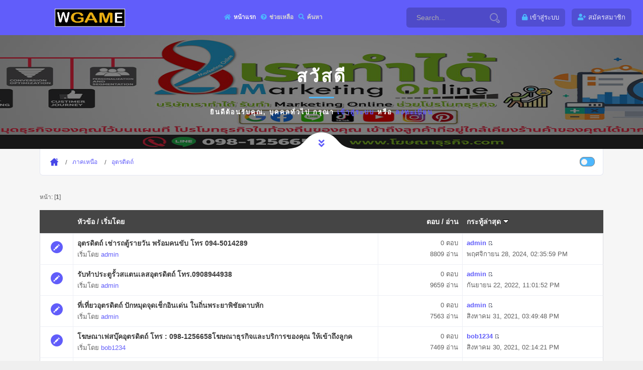

--- FILE ---
content_type: text/html; charset=UTF-8
request_url: https://xn--1-twfr4fvawck5a2fxa3b.com/index.php?board=143.0
body_size: 5023
content:
<!DOCTYPE html>
<html>
<head>
	<meta name="viewport" content="width=device-width, initial-scale=1, maximum-scale=1" />
	<link rel="stylesheet" type="text/css" href="https://xn--1-twfr4fvawck5a2fxa3b.com/Themes/Wgame/css/all.css?fin20" />
	<link rel="stylesheet" href="https://xn--1-twfr4fvawck5a2fxa3b.com/Themes/Wgame/css/responsive.css" />
	<link rel="stylesheet" type="text/css" href="https://xn--1-twfr4fvawck5a2fxa3b.com/Themes/Wgame/css/index.css?fin20" />
	<link rel="stylesheet" type="text/css" href="https://xn--1-twfr4fvawck5a2fxa3b.com/Themes/default/css/webkit.css" />
	<script type="text/javascript" src="https://xn--1-twfr4fvawck5a2fxa3b.com/Themes/Wgame/scripts/popper.min.js"></script>
	<script type="text/javascript" src="https://xn--1-twfr4fvawck5a2fxa3b.com/Themes/Wgame/scripts/jquery.min.js?fin20"></script>
	<script type="text/javascript" src="https://xn--1-twfr4fvawck5a2fxa3b.com/Themes/Wgame/scripts/bootstrap.min.js?fin20"></script>
	<script type="text/javascript" src="https://xn--1-twfr4fvawck5a2fxa3b.com/Themes/default/scripts/script.js?fin20"></script>
	<script type="text/javascript" src="https://xn--1-twfr4fvawck5a2fxa3b.com/Themes/Wgame/scripts/theme.js?fin20"></script>
	<script type="text/javascript"><!-- // --><![CDATA[
		var smf_theme_url = "https://xn--1-twfr4fvawck5a2fxa3b.com/Themes/Wgame";
		var smf_default_theme_url = "https://xn--1-twfr4fvawck5a2fxa3b.com/Themes/default";
		var smf_images_url = "https://xn--1-twfr4fvawck5a2fxa3b.com/Themes/Wgame/images";
		var smf_scripturl = "https://xn--1-twfr4fvawck5a2fxa3b.com/index.php?PHPSESSID=q1629ko0nfl9i38nlglf420449&amp;";
		var smf_iso_case_folding = false;
		var smf_charset = "UTF-8";
		var ajax_notification_text = "กำลังโหลด...";
		var ajax_notification_cancel_text = "ยกเลิก";
	// ]]></script>  
	<meta name="viewport" content="width=device-width, initial-scale=1">
	<meta name="description" content="อุตรดิตถ์" />
	<title>อุตรดิตถ์</title>
	<style type="text/css">
	@media (min-width: 979px) 
	{
		.container {
			max-width: 90%;
		}
	}
	</style>
	<link rel="canonical" href="https://xn--1-twfr4fvawck5a2fxa3b.com/index.php?board=143.0" />
	<link rel="help" href="https://xn--1-twfr4fvawck5a2fxa3b.com/index.php?PHPSESSID=q1629ko0nfl9i38nlglf420449&amp;action=help" />
	<link rel="search" href="https://xn--1-twfr4fvawck5a2fxa3b.com/index.php?PHPSESSID=q1629ko0nfl9i38nlglf420449&amp;action=search" />
	<link rel="contents" href="https://xn--1-twfr4fvawck5a2fxa3b.com/index.php?PHPSESSID=q1629ko0nfl9i38nlglf420449&amp;" />
	<link rel="alternate" type="application/rss+xml" title="&#3621;&#3591;&#3611;&#3619;&#3632;&#3585;&#3634;&#3624;&#3615;&#3619;&#3637;1 - RSS" href="https://xn--1-twfr4fvawck5a2fxa3b.com/index.php?PHPSESSID=q1629ko0nfl9i38nlglf420449&amp;type=rss;action=.xml" />
	<link rel="index" href="https://xn--1-twfr4fvawck5a2fxa3b.com/index.php?PHPSESSID=q1629ko0nfl9i38nlglf420449&amp;board=143.0" />
</head>
<body>
	<div id="main" style="opacity: 1;">
	<header class="header_a">
		<div class="container">
			<div class="row">
				<div class="col-8 col-md-10 col-lg-9 col-xl-10">
					<div class="header__content">
						<!-- header menu btn -->
						<button class="header__btn" type="button">
							<span></span>
							<span></span>
							<span></span>
						</button>
						<!-- end header menu btn -->

						<!-- header logo -->
						<a class="header__logo" title="&#3621;&#3591;&#3611;&#3619;&#3632;&#3585;&#3634;&#3624;&#3615;&#3619;&#3637;1" href="https://xn--1-twfr4fvawck5a2fxa3b.com/index.php?PHPSESSID=q1629ko0nfl9i38nlglf420449&amp;">
						<img src="https://xn--1-twfr4fvawck5a2fxa3b.com/Themes/Wgame/images/custom/logo.png" alt="&#3621;&#3591;&#3611;&#3619;&#3632;&#3585;&#3634;&#3624;&#3615;&#3619;&#3637;1" title="&#3621;&#3591;&#3611;&#3619;&#3632;&#3585;&#3634;&#3624;&#3615;&#3619;&#3637;1" />
						</a>
						<!-- end header logo -->

						<!-- header nav -->
						
		<ul id="topnav" class="header__nav">
				<li id="button_home">
					<a class="active firstlevel" href="https://xn--1-twfr4fvawck5a2fxa3b.com/index.php?PHPSESSID=q1629ko0nfl9i38nlglf420449&amp;">
						<i class="fa fa-home fa-lg"></i><span class="last firstlevel">หน้าแรก</span>
					</a>
				</li>
				<li id="button_help">
					<a class="firstlevel" href="https://xn--1-twfr4fvawck5a2fxa3b.com/index.php?PHPSESSID=q1629ko0nfl9i38nlglf420449&amp;action=help">
						<i class="fa fa-help fa-lg"></i><span class="firstlevel">ช่วยเหลือ</span>
					</a>
				</li>
				<li id="button_search">
					<a class="firstlevel" href="https://xn--1-twfr4fvawck5a2fxa3b.com/index.php?PHPSESSID=q1629ko0nfl9i38nlglf420449&amp;action=search">
						<i class="fa fa-search fa-lg"></i><span class="firstlevel">ค้นหา</span>
					</a>
				</li>
				<li id="button_login">
					<a class="firstlevel" href="https://xn--1-twfr4fvawck5a2fxa3b.com/index.php?PHPSESSID=q1629ko0nfl9i38nlglf420449&amp;action=login">
						<i class="fa fa-login fa-lg"></i><span class="firstlevel">เข้าสู่ระบบ</span>
					</a>
				</li>
				<li id="button_register">
					<a class="firstlevel" href="https://xn--1-twfr4fvawck5a2fxa3b.com/index.php?PHPSESSID=q1629ko0nfl9i38nlglf420449&amp;action=register">
						<i class="fa fa-register fa-lg"></i><span class="last firstlevel">สมัครสมาชิก</span>
					</a>
				</li>
			</ul>
						<!-- end header nav -->
						<form action="https://xn--1-twfr4fvawck5a2fxa3b.com/index.php?PHPSESSID=q1629ko0nfl9i38nlglf420449&amp;action=search2" method="post" accept-charset="UTF-8" class="header__search">
						<input class="header__search-input" type="text" name="search" value="Search..." onfocus="this.value = '';" onblur="if(this.value=='') this.value='Search...';" />
						<button class="header__search-button" type="submit" name="submit">
            <svg id="svg-magnifying-glass" class="interactive-input-icon icon-magnifying-glass" viewBox="0 0 20 20" preserveAspectRatio="xMinYMin meet">
      <path d="M8,2c3.309,0,6,2.691,6,6s-2.691,6-6,6s-6-2.691-6-6S4.691,2,8,2 M8,0C3.582,0,0,3.582,0,8c0,4.418,3.582,8,8,8c4.418,0,8-3.582,8-8C16,3.582,12.418,0,8,0L8,0z"></path>
      <path d="M19.171,15.168l-3.134-3.134c-0.309,0.613-0.679,1.19-1.113,1.714l2.833,2.834c0.323,0.324,0.323,0.851,0,1.175C17.545,17.969,17.298,18,17.17,18c-0.129,0-0.376-0.031-0.588-0.243l-2.834-2.833c-0.523,0.435-1.101,0.805-1.714,1.113l3.134,3.134C15.721,19.724,16.445,20,17.169,20c0.725,0,1.449-0.276,2.002-0.829C20.276,18.065,20.276,16.273,19.171,15.168z"></path>
    </svg>
							</button>
						<input type="hidden" name="brd[143]" value="143" />
					</form>
					</div>
				</div>

				<div class="col-4 col-md-2 col-lg-3 col-xl-2">
					<div class="header__content header__content--end">

						<div class="header__profile">
		<ul class="top-header-nav">
						<li class="btn-login"><a class="user-panel__item" href="https://xn--1-twfr4fvawck5a2fxa3b.com/index.php?PHPSESSID=q1629ko0nfl9i38nlglf420449&amp;action=login"><i class="fa fa-lock" aria-hidden="true"></i><span class="hidden">เข้าสู่ระบบ</span></a></li>
						<li class="btn-register"><a class="user-panel__item" href="https://xn--1-twfr4fvawck5a2fxa3b.com/index.php?PHPSESSID=q1629ko0nfl9i38nlglf420449&amp;action=register"><i class="fa fa-user-plus" aria-hidden="true"></i><span class="hidden">สมัครสมาชิก</span></a></li>
					</ul>
						</div>
					</div>
				</div>
			</div>
		</div>
	</header>
		<div id="wrapper">
                <!-- content-->
                <div class="contentt">
                    <!--  section  -->
		  <section class="parallax-section single-par" data-scrollax-parent="true">
		  <div class="bg par-elem"></div>
                        <div class="overlay op7"></div>
			<div class="container">
				<div class="p-guest--message">
			<div class="p-guest--message--inner">
				<h1>สวัสดี </h1>
				<span class="section-separator"></span>
				<p>ยินดีต้อนรับคุณ, <b>บุคคลทั่วไป</b> กรุณา <a href="https://xn--1-twfr4fvawck5a2fxa3b.com/index.php?PHPSESSID=q1629ko0nfl9i38nlglf420449&amp;action=login">เข้าสู่ระบบ</a> หรือ <a href="https://xn--1-twfr4fvawck5a2fxa3b.com/index.php?PHPSESSID=q1629ko0nfl9i38nlglf420449&amp;action=register">ลงทะเบียน</a></p>
			</div>
		</div>
				</div>
			<div class="header-sec-link">
                            <a href="#bot" id="scrlBotm" class="custom-scroll-link"><i class="fas fa-angle-double-down"></i></a> 
                        </div>
		 </section>
	<section class="gray-bg no-top-padding-sec" id="sec1">
                        <div class="container">
	<div class="breadcrumbs inline-breadcrumbs fl-wrap block-breadcrumbs">
			
	<div class="navigate_section">
		<ul>
			<li>
				<a href="https://xn--1-twfr4fvawck5a2fxa3b.com/index.php?PHPSESSID=q1629ko0nfl9i38nlglf420449&amp;"><span>&#3621;&#3591;&#3611;&#3619;&#3632;&#3585;&#3634;&#3624;&#3615;&#3619;&#3637;1</span></a>
			</li>
			<li>
				<a href="https://xn--1-twfr4fvawck5a2fxa3b.com/index.php?PHPSESSID=q1629ko0nfl9i38nlglf420449&amp;#c4"><span>ภาคเหนือ</span></a>
			</li>
			<li class="last">
				<a href="https://xn--1-twfr4fvawck5a2fxa3b.com/index.php?PHPSESSID=q1629ko0nfl9i38nlglf420449&amp;board=143.0"><span>อุตรดิตถ์</span></a>
			</li>
		</ul>
	</div>
			<ul class="p-nav-opposite">
				<li class="custom-control custom-switch">
            <input type="checkbox" class="custom-control-input" id="darkSwitch">
            <label class="custom-control-label" for="darkSwitch"></label>
          </li>
        </ul>
	</div>
			<div id="board-notice">
			</div>
	<a id="top"></a>
	<div class="pagesection">
		<div class="pagelinks floatleft">หน้า: [<strong>1</strong>] </div>
		
	</div>
	<div class="tborder topic_table" id="messageindex">
		<table class="table_grid" cellspacing="0">
			<thead>
				<tr class="catbg">
					<th scope="col" class="lefttext" width="6%">&nbsp;</th>
					<th scope="col" class="lefttext"><a href="https://xn--1-twfr4fvawck5a2fxa3b.com/index.php?PHPSESSID=q1629ko0nfl9i38nlglf420449&amp;board=143.0;sort=subject">หัวข้อ</a> / <a href="https://xn--1-twfr4fvawck5a2fxa3b.com/index.php?PHPSESSID=q1629ko0nfl9i38nlglf420449&amp;board=143.0;sort=starter">เริ่มโดย</a></th>
					<th scope="col" class="righttext" width="15%"><a href="https://xn--1-twfr4fvawck5a2fxa3b.com/index.php?PHPSESSID=q1629ko0nfl9i38nlglf420449&amp;board=143.0;sort=replies">ตอบ</a> / <a href="https://xn--1-twfr4fvawck5a2fxa3b.com/index.php?PHPSESSID=q1629ko0nfl9i38nlglf420449&amp;board=143.0;sort=views">อ่าน</a></th>
					<th scope="col" class="lefttext" width="25%"><a href="https://xn--1-twfr4fvawck5a2fxa3b.com/index.php?PHPSESSID=q1629ko0nfl9i38nlglf420449&amp;board=143.0;sort=last_post">กระทู้ล่าสุด <img src="https://xn--1-twfr4fvawck5a2fxa3b.com/Themes/Wgame/images/sort_down.gif" alt="" /></a></th>
				</tr>
			</thead>
			<tbody>
				<tr>
					<td class="icon2 windowbg">
						<img src="https://xn--1-twfr4fvawck5a2fxa3b.com/Themes/Wgame/images/post/xx.gif" alt="" />
					</td>
					<td class="subject windowbg2">
						<div >
						<span class="subject-title" id="msg_1455"><a href="https://xn--1-twfr4fvawck5a2fxa3b.com/index.php?PHPSESSID=q1629ko0nfl9i38nlglf420449&amp;topic=1427.0">อุตรดิตถ์ เช่ารถตู้รายวัน พร้อมคนขับ โทร 094-5014289 </a></span>
							<p>เริ่มโดย <a href="https://xn--1-twfr4fvawck5a2fxa3b.com/index.php?PHPSESSID=q1629ko0nfl9i38nlglf420449&amp;action=profile;u=1" title="ดูรายละเอียดของ admin">admin</a>
								<small id="pages1455"></small>
							</p>
						</div>
					</td>
					<td class="stats windowbg2">
						<span>0 ตอบ</span><br />8809	อ่าน					
					</td>
					<td class="lastpost windowbg">
						<strong><a href="https://xn--1-twfr4fvawck5a2fxa3b.com/index.php?PHPSESSID=q1629ko0nfl9i38nlglf420449&amp;action=profile;u=1">admin</a></strong><a href="https://xn--1-twfr4fvawck5a2fxa3b.com/index.php?PHPSESSID=q1629ko0nfl9i38nlglf420449&amp;topic=1427.0#msg1455"><img src="https://xn--1-twfr4fvawck5a2fxa3b.com/Themes/Wgame/images/icons/last_post.gif" alt="กระทู้ล่าสุด" title="กระทู้ล่าสุด" /></a><br />
						พฤศจิกายน 28, 2024, 02:35:59 PM
					</td>
				</tr>
				<tr>
					<td class="icon2 windowbg">
						<img src="https://xn--1-twfr4fvawck5a2fxa3b.com/Themes/Wgame/images/post/xx.gif" alt="" />
					</td>
					<td class="subject windowbg2">
						<div >
						<span class="subject-title" id="msg_1321"><a href="https://xn--1-twfr4fvawck5a2fxa3b.com/index.php?PHPSESSID=q1629ko0nfl9i38nlglf420449&amp;topic=1293.0"> รับทำประตูรั้วสแตนเลสอุตรดิตถ์ โทร.0908944938</a></span>
							<p>เริ่มโดย <a href="https://xn--1-twfr4fvawck5a2fxa3b.com/index.php?PHPSESSID=q1629ko0nfl9i38nlglf420449&amp;action=profile;u=1" title="ดูรายละเอียดของ admin">admin</a>
								<small id="pages1321"></small>
							</p>
						</div>
					</td>
					<td class="stats windowbg2">
						<span>0 ตอบ</span><br />9659	อ่าน					
					</td>
					<td class="lastpost windowbg">
						<strong><a href="https://xn--1-twfr4fvawck5a2fxa3b.com/index.php?PHPSESSID=q1629ko0nfl9i38nlglf420449&amp;action=profile;u=1">admin</a></strong><a href="https://xn--1-twfr4fvawck5a2fxa3b.com/index.php?PHPSESSID=q1629ko0nfl9i38nlglf420449&amp;topic=1293.0#msg1321"><img src="https://xn--1-twfr4fvawck5a2fxa3b.com/Themes/Wgame/images/icons/last_post.gif" alt="กระทู้ล่าสุด" title="กระทู้ล่าสุด" /></a><br />
						กันยายน 22, 2022, 11:01:52 PM
					</td>
				</tr>
				<tr>
					<td class="icon2 windowbg">
						<img src="https://xn--1-twfr4fvawck5a2fxa3b.com/Themes/Wgame/images/post/xx.gif" alt="" />
					</td>
					<td class="subject windowbg2">
						<div >
						<span class="subject-title" id="msg_783"><a href="https://xn--1-twfr4fvawck5a2fxa3b.com/index.php?PHPSESSID=q1629ko0nfl9i38nlglf420449&amp;topic=769.0">ที่เที่ยวอุตรดิตถ์ ปักหมุดจุดเช็กอินเด่น ในถิ่นพระยาพิชัยดาบหัก</a></span>
							<p>เริ่มโดย <a href="https://xn--1-twfr4fvawck5a2fxa3b.com/index.php?PHPSESSID=q1629ko0nfl9i38nlglf420449&amp;action=profile;u=1" title="ดูรายละเอียดของ admin">admin</a>
								<small id="pages783"></small>
							</p>
						</div>
					</td>
					<td class="stats windowbg2">
						<span>0 ตอบ</span><br />7563	อ่าน					
					</td>
					<td class="lastpost windowbg">
						<strong><a href="https://xn--1-twfr4fvawck5a2fxa3b.com/index.php?PHPSESSID=q1629ko0nfl9i38nlglf420449&amp;action=profile;u=1">admin</a></strong><a href="https://xn--1-twfr4fvawck5a2fxa3b.com/index.php?PHPSESSID=q1629ko0nfl9i38nlglf420449&amp;topic=769.0#msg783"><img src="https://xn--1-twfr4fvawck5a2fxa3b.com/Themes/Wgame/images/icons/last_post.gif" alt="กระทู้ล่าสุด" title="กระทู้ล่าสุด" /></a><br />
						สิงหาคม 31, 2021, 03:49:48 PM
					</td>
				</tr>
				<tr>
					<td class="icon2 windowbg">
						<img src="https://xn--1-twfr4fvawck5a2fxa3b.com/Themes/Wgame/images/post/xx.gif" alt="" />
					</td>
					<td class="subject windowbg2">
						<div >
						<span class="subject-title" id="msg_603"><a href="https://xn--1-twfr4fvawck5a2fxa3b.com/index.php?PHPSESSID=q1629ko0nfl9i38nlglf420449&amp;topic=589.0">โฆษณาเฟสบุ๊คอุตรดิตถ์ โทร : 098-1256658โฆษณาธุรกิจและบริการของคุณ ให้เข้าถึงลูกค</a></span>
							<p>เริ่มโดย <a href="https://xn--1-twfr4fvawck5a2fxa3b.com/index.php?PHPSESSID=q1629ko0nfl9i38nlglf420449&amp;action=profile;u=2" title="ดูรายละเอียดของ bob1234">bob1234</a>
								<small id="pages603"></small>
							</p>
						</div>
					</td>
					<td class="stats windowbg2">
						<span>0 ตอบ</span><br />7469	อ่าน					
					</td>
					<td class="lastpost windowbg">
						<strong><a href="https://xn--1-twfr4fvawck5a2fxa3b.com/index.php?PHPSESSID=q1629ko0nfl9i38nlglf420449&amp;action=profile;u=2">bob1234</a></strong><a href="https://xn--1-twfr4fvawck5a2fxa3b.com/index.php?PHPSESSID=q1629ko0nfl9i38nlglf420449&amp;topic=589.0#msg603"><img src="https://xn--1-twfr4fvawck5a2fxa3b.com/Themes/Wgame/images/icons/last_post.gif" alt="กระทู้ล่าสุด" title="กระทู้ล่าสุด" /></a><br />
						สิงหาคม 30, 2021, 02:14:21 PM
					</td>
				</tr>
				<tr>
					<td class="icon2 windowbg">
						<img src="https://xn--1-twfr4fvawck5a2fxa3b.com/Themes/Wgame/images/post/xx.gif" alt="" />
					</td>
					<td class="subject windowbg2">
						<div >
						<span class="subject-title" id="msg_539"><a href="https://xn--1-twfr4fvawck5a2fxa3b.com/index.php?PHPSESSID=q1629ko0nfl9i38nlglf420449&amp;topic=525.0">รถยกรถสไลด์อุตรดิตถ์ โทร 093-3242443 เคลื่อนย้ายรถยนต์ทั้งรถเสียรถเกิดอุบัติเหตุ</a></span>
							<p>เริ่มโดย <a href="https://xn--1-twfr4fvawck5a2fxa3b.com/index.php?PHPSESSID=q1629ko0nfl9i38nlglf420449&amp;action=profile;u=2" title="ดูรายละเอียดของ bob1234">bob1234</a>
								<small id="pages539"></small>
							</p>
						</div>
					</td>
					<td class="stats windowbg2">
						<span>0 ตอบ</span><br />7447	อ่าน					
					</td>
					<td class="lastpost windowbg">
						<strong><a href="https://xn--1-twfr4fvawck5a2fxa3b.com/index.php?PHPSESSID=q1629ko0nfl9i38nlglf420449&amp;action=profile;u=2">bob1234</a></strong><a href="https://xn--1-twfr4fvawck5a2fxa3b.com/index.php?PHPSESSID=q1629ko0nfl9i38nlglf420449&amp;topic=525.0#msg539"><img src="https://xn--1-twfr4fvawck5a2fxa3b.com/Themes/Wgame/images/icons/last_post.gif" alt="กระทู้ล่าสุด" title="กระทู้ล่าสุด" /></a><br />
						สิงหาคม 30, 2021, 01:25:44 PM
					</td>
				</tr>
				<tr>
					<td class="icon2 windowbg">
						<img src="https://xn--1-twfr4fvawck5a2fxa3b.com/Themes/Wgame/images/post/xx.gif" alt="" />
					</td>
					<td class="subject windowbg2">
						<div >
						<span class="subject-title" id="msg_382"><a href="https://xn--1-twfr4fvawck5a2fxa3b.com/index.php?PHPSESSID=q1629ko0nfl9i38nlglf420449&amp;topic=377.0">โฆษณาผ่านYouTubeอุตรดิตถ์  โทร : 098-1256658โฆษณาธุรกิจและบริการของคุณ ให้เข้าถึ</a></span>
							<p>เริ่มโดย <a href="https://xn--1-twfr4fvawck5a2fxa3b.com/index.php?PHPSESSID=q1629ko0nfl9i38nlglf420449&amp;action=profile;u=2" title="ดูรายละเอียดของ bob1234">bob1234</a>
								<small id="pages382"></small>
							</p>
						</div>
					</td>
					<td class="stats windowbg2">
						<span>0 ตอบ</span><br />7457	อ่าน					
					</td>
					<td class="lastpost windowbg">
						<strong><a href="https://xn--1-twfr4fvawck5a2fxa3b.com/index.php?PHPSESSID=q1629ko0nfl9i38nlglf420449&amp;action=profile;u=2">bob1234</a></strong><a href="https://xn--1-twfr4fvawck5a2fxa3b.com/index.php?PHPSESSID=q1629ko0nfl9i38nlglf420449&amp;topic=377.0#msg382"><img src="https://xn--1-twfr4fvawck5a2fxa3b.com/Themes/Wgame/images/icons/last_post.gif" alt="กระทู้ล่าสุด" title="กระทู้ล่าสุด" /></a><br />
						สิงหาคม 26, 2021, 02:45:17 PM
					</td>
				</tr>
				<tr>
					<td class="icon2 windowbg">
						<img src="https://xn--1-twfr4fvawck5a2fxa3b.com/Themes/Wgame/images/post/xx.gif" alt="" />
					</td>
					<td class="subject windowbg2">
						<div >
						<span class="subject-title" id="msg_315"><a href="https://xn--1-twfr4fvawck5a2fxa3b.com/index.php?PHPSESSID=q1629ko0nfl9i38nlglf420449&amp;topic=310.0">โฆษณากูเกิล.อุตรดิตถ์ โทร : 098-1256658โฆษณาธุรกิจและบริการของคุณ ให้เข้าถึงลูกค</a></span>
							<p>เริ่มโดย <a href="https://xn--1-twfr4fvawck5a2fxa3b.com/index.php?PHPSESSID=q1629ko0nfl9i38nlglf420449&amp;action=profile;u=2" title="ดูรายละเอียดของ bob1234">bob1234</a>
								<small id="pages315"></small>
							</p>
						</div>
					</td>
					<td class="stats windowbg2">
						<span>0 ตอบ</span><br />7615	อ่าน					
					</td>
					<td class="lastpost windowbg">
						<strong><a href="https://xn--1-twfr4fvawck5a2fxa3b.com/index.php?PHPSESSID=q1629ko0nfl9i38nlglf420449&amp;action=profile;u=2">bob1234</a></strong><a href="https://xn--1-twfr4fvawck5a2fxa3b.com/index.php?PHPSESSID=q1629ko0nfl9i38nlglf420449&amp;topic=310.0#msg315"><img src="https://xn--1-twfr4fvawck5a2fxa3b.com/Themes/Wgame/images/icons/last_post.gif" alt="กระทู้ล่าสุด" title="กระทู้ล่าสุด" /></a><br />
						สิงหาคม 26, 2021, 12:17:41 PM
					</td>
				</tr>
				<tr>
					<td class="icon2 windowbg">
						<img src="https://xn--1-twfr4fvawck5a2fxa3b.com/Themes/Wgame/images/post/xx.gif" alt="" />
					</td>
					<td class="subject windowbg2">
						<div >
						<span class="subject-title" id="msg_227"><a href="https://xn--1-twfr4fvawck5a2fxa3b.com/index.php?PHPSESSID=q1629ko0nfl9i38nlglf420449&amp;topic=227.0">โฆษณาอุตรดิตถ์ โทร : 098-1256658 โฆษณาธุรกิจและบริการของคุณ ให้เข้าถึงลูกค้า</a></span>
							<p>เริ่มโดย <a href="https://xn--1-twfr4fvawck5a2fxa3b.com/index.php?PHPSESSID=q1629ko0nfl9i38nlglf420449&amp;action=profile;u=1" title="ดูรายละเอียดของ admin">admin</a>
								<small id="pages227"></small>
							</p>
						</div>
					</td>
					<td class="stats windowbg2">
						<span>0 ตอบ</span><br />7575	อ่าน					
					</td>
					<td class="lastpost windowbg">
						<strong><a href="https://xn--1-twfr4fvawck5a2fxa3b.com/index.php?PHPSESSID=q1629ko0nfl9i38nlglf420449&amp;action=profile;u=1">admin</a></strong><a href="https://xn--1-twfr4fvawck5a2fxa3b.com/index.php?PHPSESSID=q1629ko0nfl9i38nlglf420449&amp;topic=227.0#msg227"><img src="https://xn--1-twfr4fvawck5a2fxa3b.com/Themes/Wgame/images/icons/last_post.gif" alt="กระทู้ล่าสุด" title="กระทู้ล่าสุด" /></a><br />
						สิงหาคม 24, 2021, 04:58:18 PM
					</td>
				</tr>
			</tbody>
		</table>
	</div>
	<a id="bot"></a>
	<div class="pagesection">
		
		<div class="pagelinks">หน้า: [<strong>1</strong>] </div>
	</div>
	<div class="navigate_section">
		<ul>
			<li>
				<a href="https://xn--1-twfr4fvawck5a2fxa3b.com/index.php?PHPSESSID=q1629ko0nfl9i38nlglf420449&amp;"><span>&#3621;&#3591;&#3611;&#3619;&#3632;&#3585;&#3634;&#3624;&#3615;&#3619;&#3637;1</span></a>
			</li>
			<li>
				<a href="https://xn--1-twfr4fvawck5a2fxa3b.com/index.php?PHPSESSID=q1629ko0nfl9i38nlglf420449&amp;#c4"><span>ภาคเหนือ</span></a>
			</li>
			<li class="last">
				<a href="https://xn--1-twfr4fvawck5a2fxa3b.com/index.php?PHPSESSID=q1629ko0nfl9i38nlglf420449&amp;board=143.0"><span>อุตรดิตถ์</span></a>
			</li>
		</ul>
	</div>
	<div class="tborder" id="topic_icons">
		<div class="description">
			<p class="floatright" id="message_index_jump_to">&nbsp;</p>
			<script type="text/javascript"><!-- // --><![CDATA[
				if (typeof(window.XMLHttpRequest) != "undefined")
					aJumpTo[aJumpTo.length] = new JumpTo({
						sContainerId: "message_index_jump_to",
						sJumpToTemplate: "<label class=\"smalltext\" for=\"%select_id%\">กระโดดไป:<" + "/label> %dropdown_list%",
						iCurBoardId: 143,
						iCurBoardChildLevel: 0,
						sCurBoardName: "อุตรดิตถ์",
						sBoardChildLevelIndicator: "==",
						sBoardPrefix: "=> ",
						sCatSeparator: "-----------------------------",
						sCatPrefix: "",
						sGoButtonLabel: "Go!"
					});
			// ]]></script>
			<br class="clear" />
		</div>
	</div>
<script type="text/javascript" src="https://xn--1-twfr4fvawck5a2fxa3b.com/Themes/default/scripts/topic.js"></script>
<script type="text/javascript"><!-- // --><![CDATA[

	// Hide certain bits during topic edit.
	hide_prefixes.push("lockicon", "stickyicon", "pages", "newicon");

	// Use it to detect when we've stopped editing.
	document.onclick = modify_topic_click;

	var mouse_on_div;
	function modify_topic_click()
	{
		if (in_edit_mode == 1 && mouse_on_div == 0)
			modify_topic_save("0564d4ea6ba92c12b0316e900d0d0b1d", "f8f8356857");
	}

	function modify_topic_keypress(oEvent)
	{
		if (typeof(oEvent.keyCode) != "undefined" && oEvent.keyCode == 13)
		{
			modify_topic_save("0564d4ea6ba92c12b0316e900d0d0b1d", "f8f8356857");
			if (typeof(oEvent.preventDefault) == "undefined")
				oEvent.returnValue = false;
			else
				oEvent.preventDefault();
		}
	}

	// For templating, shown when an inline edit is made.
	function modify_topic_show_edit(subject)
	{
		// Just template the subject.
		setInnerHTML(cur_subject_div, '<input type="text" name="subject" value="' + subject + '" size="60" style="width: 95%;" maxlength="80" onkeypress="modify_topic_keypress(event)" class="input_text" /><input type="hidden" name="topic" value="' + cur_topic_id + '" /><input type="hidden" name="msg" value="' + cur_msg_id.substr(4) + '" />');
	}

	// And the reverse for hiding it.
	function modify_topic_hide_edit(subject)
	{
		// Re-template the subject!
		setInnerHTML(cur_subject_div, '<a href="https://xn--1-twfr4fvawck5a2fxa3b.com/index.php?PHPSESSID=q1629ko0nfl9i38nlglf420449&amp;topic=' + cur_topic_id + '.0">' + subject + '<' +'/a>');
	}

// ]]></script>
	</div>
   </section>
   <div class="limit-box fl-wrap"></div>
</div>
	</div>
	<footer class="main-footer fl-wrap">
		<div class="container">		
					
			<span class="smalltext" style="display: inline; visibility: visible; font-family: Verdana, Arial, sans-serif;"><a href="https://xn--1-twfr4fvawck5a2fxa3b.com/index.php?PHPSESSID=q1629ko0nfl9i38nlglf420449&amp;action=credits" title="Simple Machines Forum" target="_blank" class="new_win">SMF 2.0.18</a> |
 <a href="http://www.simplemachines.org/about/smf/license.php" title="License" target="_blank" class="new_win">SMF &copy; 2016</a>, <a href="http://www.simplemachines.org" title="Simple Machines" target="_blank" class="new_win">Simple Machines</a>
			</span> | <span>Design by <a href="https://webtiryaki.com" target="_blank">webtiryaki</a></span>
		</div>
	</footer></div>
	<a href="#" class="to-top backtop"><i class="fas fa-caret-up"></i></a>
</body></html>